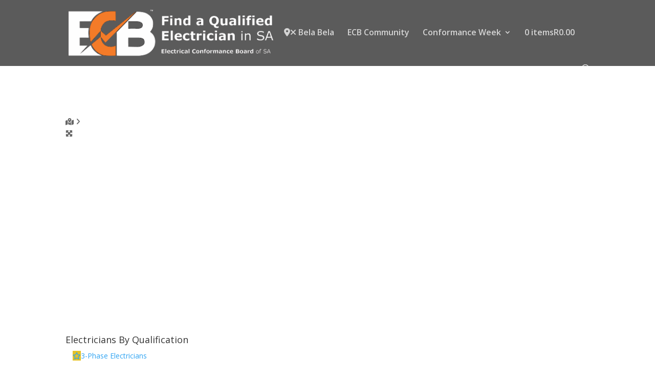

--- FILE ---
content_type: text/css
request_url: https://electrician.org.za/wp-content/themes/electrical-conformance-board-of-south-africa/style.css?ver=4.9.7
body_size: 723
content:
/*
Theme Name:   Electrical Conformance Board of South Africa
Description:  The national umbrella for the electrical and component sector of South Africa
Author:       ECBSA
Author URL:   ecb.org.za
Template:     Divi
Version:      1.0
License:      GNU General Public License v2 or later
License URI:  http://www.gnu.org/licenses/gpl-2.0.html
Text Domain:  electrical-conformance-board-of-south-africa
*/

/* Write here your own personal stylesheet */
#left-area ul, .comment-content ul, .entry-content ul, body.et-pb-preview #main-content .container ul {
    list-style-type: none!important;
}
li.community-ecoc:before,
li.community-forums:before,
li.community-info:before,
li.community-courses:before,
li.woocommerce-MyAccount-navigation-link--dashboard:before ,
li.woocommerce-MyAccount-navigation-link--orders:before ,
li.woocommerce-MyAccount-navigation-link--downloads:before ,
li.woocommerce-MyAccount-navigation-link--edit-address:before ,
li.woocommerce-MyAccount-navigation-link--edit-account:before ,
li.woocommerce-MyAccount-navigation-link--customer-logout:before{
	padding-left:25px;
	content: "\00a0"	;
}

li.community-ecoc,
li.community-forums,
li.community-info,
li.community-courses,
li.woocommerce-MyAccount-navigation-link--dashboard,
li.woocommerce-MyAccount-navigation-link--orders,
li.woocommerce-MyAccount-navigation-link--downloads ,
li.woocommerce-MyAccount-navigation-link--edit-address,
li.woocommerce-MyAccount-navigation-link--edit-account ,
li.woocommerce-MyAccount-navigation-link--customer-logout{
	background-size: 20px;
	background-position: left;
	background-repeat: no-repeat;
}
/* ECB ecoc */
li.community-ecoc {
	background-image:url('/img/SVG_LINE_TECHNOLOGY-09-128.png');
}
/* ECB ecoc */
li.community-forums {
	background-image:url('/img/SVG_LINE_TECHNOLOGY-09-128.png');
}
/* ECB ecoc */
li.community-info {
	background-image:url('/img/SVG_LINE_TECHNOLOGY-09-128.png');
}
/* ECB ecoc */
li.community-courses {
	background-image:url('/img/SVG_LINE_TECHNOLOGY-09-128.png');
}
/* woocommerce dashboard */
li.woocommerce-MyAccount-navigation-link--dashboard {
	background-image:url('/img/SVG_LINE_TECHNOLOGY-09-128.png');
}
/* woocommerce orders */
li.woocommerce-MyAccount-navigation-link--orders {
	background-image:url('/img/00-ELASTOFONT-STORE-READY_invoice-128.png');
}
/* woocommerce downloads */
li.woocommerce-MyAccount-navigation-link--downloads {
	background-image:url('/img/multimedia-34-128.png');	
}
/* woocommerce address */
li.woocommerce-MyAccount-navigation-link--edit-address {
	background-image:url('/img/00-ELASTOFONT-STORE-READY_delivery-128.png');	
}
/* woocommerce account */
li.woocommerce-MyAccount-navigation-link--edit-account {
	background-image:url('/img/multimedia-06-128.png');
}
li.woocommerce-MyAccount-navigation-link--customer-logout{
	background-image:url('/img/logout_account_exit_door-128.png');
}